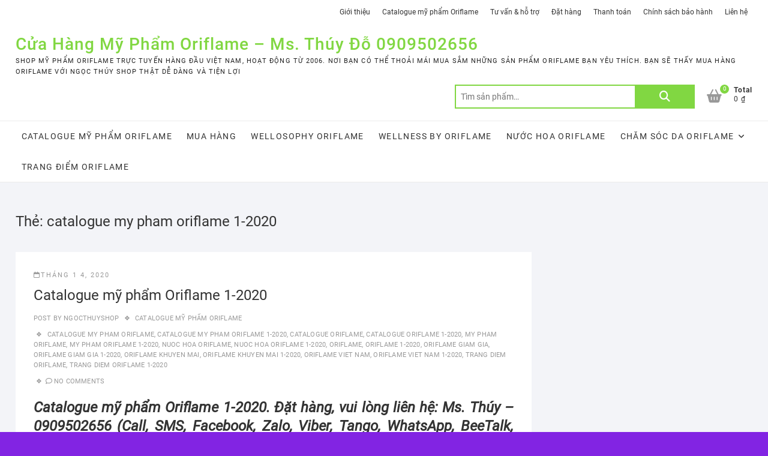

--- FILE ---
content_type: text/html; charset=UTF-8
request_url: https://ngocthuyshop.com/tag/catalogue-my-pham-oriflame-1-2020/
body_size: 12131
content:
<!DOCTYPE html>
<html lang="vi">
<head>
<meta charset="UTF-8" />
<link rel="profile" href="https://gmpg.org/xfn/11" />
<meta name='robots' content='index, follow, max-image-preview:large, max-snippet:-1, max-video-preview:-1' />

	<!-- This site is optimized with the Yoast SEO plugin v26.8 - https://yoast.com/product/yoast-seo-wordpress/ -->
	<title>catalogue my pham oriflame 1-2020</title>
	<meta name="description" content="catalogue my pham oriflame 1-2020" />
	<link rel="canonical" href="https://ngocthuyshop.com/tag/catalogue-my-pham-oriflame-1-2020/" />
	<meta property="og:locale" content="vi_VN" />
	<meta property="og:type" content="article" />
	<meta property="og:title" content="catalogue my pham oriflame 1-2020" />
	<meta property="og:description" content="catalogue my pham oriflame 1-2020" />
	<meta property="og:url" content="https://ngocthuyshop.com/tag/catalogue-my-pham-oriflame-1-2020/" />
	<meta property="og:site_name" content="Cửa Hàng Mỹ Phẩm Oriflame - Ms. Thúy Đỗ 0909502656" />
	<meta name="twitter:card" content="summary_large_image" />
	<meta name="twitter:site" content="@ngocthuygroup" />
	<script type="application/ld+json" class="yoast-schema-graph">{"@context":"https://schema.org","@graph":[{"@type":"CollectionPage","@id":"https://ngocthuyshop.com/tag/catalogue-my-pham-oriflame-1-2020/","url":"https://ngocthuyshop.com/tag/catalogue-my-pham-oriflame-1-2020/","name":"catalogue my pham oriflame 1-2020","isPartOf":{"@id":"https://ngocthuyshop.com/#website"},"description":"catalogue my pham oriflame 1-2020","breadcrumb":{"@id":"https://ngocthuyshop.com/tag/catalogue-my-pham-oriflame-1-2020/#breadcrumb"},"inLanguage":"vi"},{"@type":"BreadcrumbList","@id":"https://ngocthuyshop.com/tag/catalogue-my-pham-oriflame-1-2020/#breadcrumb","itemListElement":[{"@type":"ListItem","position":1,"name":"Home","item":"https://ngocthuyshop.com/"},{"@type":"ListItem","position":2,"name":"catalogue my pham oriflame 1-2020"}]},{"@type":"WebSite","@id":"https://ngocthuyshop.com/#website","url":"https://ngocthuyshop.com/","name":"Cửa Hàng Mỹ Phẩm Oriflame - Ms. Thúy Đỗ 0909502656","description":"Shop mỹ phẩm Oriflame trực tuyến hàng đầu Việt Nam, hoạt động từ 2006. Nơi bạn có thể thoải mái mua sắm những sản phẩm Oriflame bạn yêu thích. Bạn sẽ thấy mua hàng Oriflame với Ngọc Thúy Shop thật dễ dàng và tiện lợi","publisher":{"@id":"https://ngocthuyshop.com/#organization"},"alternateName":"Mỹ phẩm Oriflame - Ngọc Thúy Shop","potentialAction":[{"@type":"SearchAction","target":{"@type":"EntryPoint","urlTemplate":"https://ngocthuyshop.com/?s={search_term_string}"},"query-input":{"@type":"PropertyValueSpecification","valueRequired":true,"valueName":"search_term_string"}}],"inLanguage":"vi"},{"@type":"Organization","@id":"https://ngocthuyshop.com/#organization","name":"Ngọc Thúy Shop","alternateName":"Cửa hàng Mỹ phẩm Ngọc Thúy","url":"https://ngocthuyshop.com/","logo":{"@type":"ImageObject","inLanguage":"vi","@id":"https://ngocthuyshop.com/#/schema/logo/image/","url":"https://ngocthuyshop.com/wp-content/uploads/2022/09/thuy_do_ngocthuyshop_com.gif","contentUrl":"https://ngocthuyshop.com/wp-content/uploads/2022/09/thuy_do_ngocthuyshop_com.gif","width":122,"height":122,"caption":"Ngọc Thúy Shop"},"image":{"@id":"https://ngocthuyshop.com/#/schema/logo/image/"},"sameAs":["https://www.facebook.com/vieclamoriflame/","https://x.com/ngocthuygroup","https://www.facebook.com/baonguyenshop79","https://www.facebook.com/DoThiThuNguyen1980/"]}]}</script>
	<!-- / Yoast SEO plugin. -->


<link rel="alternate" type="application/rss+xml" title="Dòng thông tin Cửa Hàng Mỹ Phẩm Oriflame - Ms. Thúy Đỗ 0909502656 &raquo;" href="https://ngocthuyshop.com/feed/" />
<link rel="alternate" type="application/rss+xml" title="Cửa Hàng Mỹ Phẩm Oriflame - Ms. Thúy Đỗ 0909502656 &raquo; Dòng bình luận" href="https://ngocthuyshop.com/comments/feed/" />
<link rel="alternate" type="application/rss+xml" title="Dòng thông tin cho Thẻ Cửa Hàng Mỹ Phẩm Oriflame - Ms. Thúy Đỗ 0909502656 &raquo; catalogue my pham oriflame 1-2020" href="https://ngocthuyshop.com/tag/catalogue-my-pham-oriflame-1-2020/feed/" />
<style id='wp-img-auto-sizes-contain-inline-css' type='text/css'>
img:is([sizes=auto i],[sizes^="auto," i]){contain-intrinsic-size:3000px 1500px}
/*# sourceURL=wp-img-auto-sizes-contain-inline-css */
</style>

<style id='wp-emoji-styles-inline-css' type='text/css'>

	img.wp-smiley, img.emoji {
		display: inline !important;
		border: none !important;
		box-shadow: none !important;
		height: 1em !important;
		width: 1em !important;
		margin: 0 0.07em !important;
		vertical-align: -0.1em !important;
		background: none !important;
		padding: 0 !important;
	}
/*# sourceURL=wp-emoji-styles-inline-css */
</style>
<link rel='stylesheet' id='wp-block-library-css' href='https://ngocthuyshop.com/wp-includes/css/dist/block-library/style.min.css?ver=c2abf5ed7d89385a74a96311f400a111' type='text/css' media='all' />
<style id='global-styles-inline-css' type='text/css'>
:root{--wp--preset--aspect-ratio--square: 1;--wp--preset--aspect-ratio--4-3: 4/3;--wp--preset--aspect-ratio--3-4: 3/4;--wp--preset--aspect-ratio--3-2: 3/2;--wp--preset--aspect-ratio--2-3: 2/3;--wp--preset--aspect-ratio--16-9: 16/9;--wp--preset--aspect-ratio--9-16: 9/16;--wp--preset--color--black: #000000;--wp--preset--color--cyan-bluish-gray: #abb8c3;--wp--preset--color--white: #ffffff;--wp--preset--color--pale-pink: #f78da7;--wp--preset--color--vivid-red: #cf2e2e;--wp--preset--color--luminous-vivid-orange: #ff6900;--wp--preset--color--luminous-vivid-amber: #fcb900;--wp--preset--color--light-green-cyan: #7bdcb5;--wp--preset--color--vivid-green-cyan: #00d084;--wp--preset--color--pale-cyan-blue: #8ed1fc;--wp--preset--color--vivid-cyan-blue: #0693e3;--wp--preset--color--vivid-purple: #9b51e0;--wp--preset--gradient--vivid-cyan-blue-to-vivid-purple: linear-gradient(135deg,rgb(6,147,227) 0%,rgb(155,81,224) 100%);--wp--preset--gradient--light-green-cyan-to-vivid-green-cyan: linear-gradient(135deg,rgb(122,220,180) 0%,rgb(0,208,130) 100%);--wp--preset--gradient--luminous-vivid-amber-to-luminous-vivid-orange: linear-gradient(135deg,rgb(252,185,0) 0%,rgb(255,105,0) 100%);--wp--preset--gradient--luminous-vivid-orange-to-vivid-red: linear-gradient(135deg,rgb(255,105,0) 0%,rgb(207,46,46) 100%);--wp--preset--gradient--very-light-gray-to-cyan-bluish-gray: linear-gradient(135deg,rgb(238,238,238) 0%,rgb(169,184,195) 100%);--wp--preset--gradient--cool-to-warm-spectrum: linear-gradient(135deg,rgb(74,234,220) 0%,rgb(151,120,209) 20%,rgb(207,42,186) 40%,rgb(238,44,130) 60%,rgb(251,105,98) 80%,rgb(254,248,76) 100%);--wp--preset--gradient--blush-light-purple: linear-gradient(135deg,rgb(255,206,236) 0%,rgb(152,150,240) 100%);--wp--preset--gradient--blush-bordeaux: linear-gradient(135deg,rgb(254,205,165) 0%,rgb(254,45,45) 50%,rgb(107,0,62) 100%);--wp--preset--gradient--luminous-dusk: linear-gradient(135deg,rgb(255,203,112) 0%,rgb(199,81,192) 50%,rgb(65,88,208) 100%);--wp--preset--gradient--pale-ocean: linear-gradient(135deg,rgb(255,245,203) 0%,rgb(182,227,212) 50%,rgb(51,167,181) 100%);--wp--preset--gradient--electric-grass: linear-gradient(135deg,rgb(202,248,128) 0%,rgb(113,206,126) 100%);--wp--preset--gradient--midnight: linear-gradient(135deg,rgb(2,3,129) 0%,rgb(40,116,252) 100%);--wp--preset--font-size--small: 13px;--wp--preset--font-size--medium: 20px;--wp--preset--font-size--large: 36px;--wp--preset--font-size--x-large: 42px;--wp--preset--spacing--20: 0.44rem;--wp--preset--spacing--30: 0.67rem;--wp--preset--spacing--40: 1rem;--wp--preset--spacing--50: 1.5rem;--wp--preset--spacing--60: 2.25rem;--wp--preset--spacing--70: 3.38rem;--wp--preset--spacing--80: 5.06rem;--wp--preset--shadow--natural: 6px 6px 9px rgba(0, 0, 0, 0.2);--wp--preset--shadow--deep: 12px 12px 50px rgba(0, 0, 0, 0.4);--wp--preset--shadow--sharp: 6px 6px 0px rgba(0, 0, 0, 0.2);--wp--preset--shadow--outlined: 6px 6px 0px -3px rgb(255, 255, 255), 6px 6px rgb(0, 0, 0);--wp--preset--shadow--crisp: 6px 6px 0px rgb(0, 0, 0);}:where(.is-layout-flex){gap: 0.5em;}:where(.is-layout-grid){gap: 0.5em;}body .is-layout-flex{display: flex;}.is-layout-flex{flex-wrap: wrap;align-items: center;}.is-layout-flex > :is(*, div){margin: 0;}body .is-layout-grid{display: grid;}.is-layout-grid > :is(*, div){margin: 0;}:where(.wp-block-columns.is-layout-flex){gap: 2em;}:where(.wp-block-columns.is-layout-grid){gap: 2em;}:where(.wp-block-post-template.is-layout-flex){gap: 1.25em;}:where(.wp-block-post-template.is-layout-grid){gap: 1.25em;}.has-black-color{color: var(--wp--preset--color--black) !important;}.has-cyan-bluish-gray-color{color: var(--wp--preset--color--cyan-bluish-gray) !important;}.has-white-color{color: var(--wp--preset--color--white) !important;}.has-pale-pink-color{color: var(--wp--preset--color--pale-pink) !important;}.has-vivid-red-color{color: var(--wp--preset--color--vivid-red) !important;}.has-luminous-vivid-orange-color{color: var(--wp--preset--color--luminous-vivid-orange) !important;}.has-luminous-vivid-amber-color{color: var(--wp--preset--color--luminous-vivid-amber) !important;}.has-light-green-cyan-color{color: var(--wp--preset--color--light-green-cyan) !important;}.has-vivid-green-cyan-color{color: var(--wp--preset--color--vivid-green-cyan) !important;}.has-pale-cyan-blue-color{color: var(--wp--preset--color--pale-cyan-blue) !important;}.has-vivid-cyan-blue-color{color: var(--wp--preset--color--vivid-cyan-blue) !important;}.has-vivid-purple-color{color: var(--wp--preset--color--vivid-purple) !important;}.has-black-background-color{background-color: var(--wp--preset--color--black) !important;}.has-cyan-bluish-gray-background-color{background-color: var(--wp--preset--color--cyan-bluish-gray) !important;}.has-white-background-color{background-color: var(--wp--preset--color--white) !important;}.has-pale-pink-background-color{background-color: var(--wp--preset--color--pale-pink) !important;}.has-vivid-red-background-color{background-color: var(--wp--preset--color--vivid-red) !important;}.has-luminous-vivid-orange-background-color{background-color: var(--wp--preset--color--luminous-vivid-orange) !important;}.has-luminous-vivid-amber-background-color{background-color: var(--wp--preset--color--luminous-vivid-amber) !important;}.has-light-green-cyan-background-color{background-color: var(--wp--preset--color--light-green-cyan) !important;}.has-vivid-green-cyan-background-color{background-color: var(--wp--preset--color--vivid-green-cyan) !important;}.has-pale-cyan-blue-background-color{background-color: var(--wp--preset--color--pale-cyan-blue) !important;}.has-vivid-cyan-blue-background-color{background-color: var(--wp--preset--color--vivid-cyan-blue) !important;}.has-vivid-purple-background-color{background-color: var(--wp--preset--color--vivid-purple) !important;}.has-black-border-color{border-color: var(--wp--preset--color--black) !important;}.has-cyan-bluish-gray-border-color{border-color: var(--wp--preset--color--cyan-bluish-gray) !important;}.has-white-border-color{border-color: var(--wp--preset--color--white) !important;}.has-pale-pink-border-color{border-color: var(--wp--preset--color--pale-pink) !important;}.has-vivid-red-border-color{border-color: var(--wp--preset--color--vivid-red) !important;}.has-luminous-vivid-orange-border-color{border-color: var(--wp--preset--color--luminous-vivid-orange) !important;}.has-luminous-vivid-amber-border-color{border-color: var(--wp--preset--color--luminous-vivid-amber) !important;}.has-light-green-cyan-border-color{border-color: var(--wp--preset--color--light-green-cyan) !important;}.has-vivid-green-cyan-border-color{border-color: var(--wp--preset--color--vivid-green-cyan) !important;}.has-pale-cyan-blue-border-color{border-color: var(--wp--preset--color--pale-cyan-blue) !important;}.has-vivid-cyan-blue-border-color{border-color: var(--wp--preset--color--vivid-cyan-blue) !important;}.has-vivid-purple-border-color{border-color: var(--wp--preset--color--vivid-purple) !important;}.has-vivid-cyan-blue-to-vivid-purple-gradient-background{background: var(--wp--preset--gradient--vivid-cyan-blue-to-vivid-purple) !important;}.has-light-green-cyan-to-vivid-green-cyan-gradient-background{background: var(--wp--preset--gradient--light-green-cyan-to-vivid-green-cyan) !important;}.has-luminous-vivid-amber-to-luminous-vivid-orange-gradient-background{background: var(--wp--preset--gradient--luminous-vivid-amber-to-luminous-vivid-orange) !important;}.has-luminous-vivid-orange-to-vivid-red-gradient-background{background: var(--wp--preset--gradient--luminous-vivid-orange-to-vivid-red) !important;}.has-very-light-gray-to-cyan-bluish-gray-gradient-background{background: var(--wp--preset--gradient--very-light-gray-to-cyan-bluish-gray) !important;}.has-cool-to-warm-spectrum-gradient-background{background: var(--wp--preset--gradient--cool-to-warm-spectrum) !important;}.has-blush-light-purple-gradient-background{background: var(--wp--preset--gradient--blush-light-purple) !important;}.has-blush-bordeaux-gradient-background{background: var(--wp--preset--gradient--blush-bordeaux) !important;}.has-luminous-dusk-gradient-background{background: var(--wp--preset--gradient--luminous-dusk) !important;}.has-pale-ocean-gradient-background{background: var(--wp--preset--gradient--pale-ocean) !important;}.has-electric-grass-gradient-background{background: var(--wp--preset--gradient--electric-grass) !important;}.has-midnight-gradient-background{background: var(--wp--preset--gradient--midnight) !important;}.has-small-font-size{font-size: var(--wp--preset--font-size--small) !important;}.has-medium-font-size{font-size: var(--wp--preset--font-size--medium) !important;}.has-large-font-size{font-size: var(--wp--preset--font-size--large) !important;}.has-x-large-font-size{font-size: var(--wp--preset--font-size--x-large) !important;}
/*# sourceURL=global-styles-inline-css */
</style>

<style id='classic-theme-styles-inline-css' type='text/css'>
/*! This file is auto-generated */
.wp-block-button__link{color:#fff;background-color:#32373c;border-radius:9999px;box-shadow:none;text-decoration:none;padding:calc(.667em + 2px) calc(1.333em + 2px);font-size:1.125em}.wp-block-file__button{background:#32373c;color:#fff;text-decoration:none}
/*# sourceURL=/wp-includes/css/classic-themes.min.css */
</style>
<link rel='stylesheet' id='woocommerce-layout-css' href='https://ngocthuyshop.com/wp-content/plugins/woocommerce/assets/css/woocommerce-layout.css?ver=10.4.3' type='text/css' media='all' />
<style id='woocommerce-layout-inline-css' type='text/css'>

	.infinite-scroll .woocommerce-pagination {
		display: none;
	}
/*# sourceURL=woocommerce-layout-inline-css */
</style>
<link rel='stylesheet' id='woocommerce-smallscreen-css' href='https://ngocthuyshop.com/wp-content/plugins/woocommerce/assets/css/woocommerce-smallscreen.css?ver=10.4.3' type='text/css' media='only screen and (max-width: 768px)' />
<link rel='stylesheet' id='woocommerce-general-css' href='https://ngocthuyshop.com/wp-content/plugins/woocommerce/assets/css/woocommerce.css?ver=10.4.3' type='text/css' media='all' />
<style id='woocommerce-inline-inline-css' type='text/css'>
.woocommerce form .form-row .required { visibility: visible; }
/*# sourceURL=woocommerce-inline-inline-css */
</style>
<link rel='stylesheet' id='shoppingcart-style-css' href='https://ngocthuyshop.com/wp-content/themes/shoppingcart/style.css?ver=c2abf5ed7d89385a74a96311f400a111' type='text/css' media='all' />
<style id='shoppingcart-style-inline-css' type='text/css'>
/* Nav, links and hover */

		a,
		#site-title a,
		ul li a:hover,
		ol li a:hover,
		.main-navigation a:hover, /* Navigation */
		.main-navigation ul li.current-menu-item a,
		.main-navigation ul li.current_page_ancestor a,
		.main-navigation ul li.current-menu-ancestor a,
		.main-navigation ul li.current_page_item a,
		.main-navigation ul li:hover > a,
		.main-navigation li.current-menu-ancestor.menu-item-has-children > a:after,
		.main-navigation li.current-menu-item.menu-item-has-children > a:after,
		.main-navigation ul li:hover > a:after,
		.main-navigation li.menu-item-has-children > a:hover:after,
		.main-navigation li.page_item_has_children > a:hover:after,
		.main-navigation ul li ul li a:hover,
		.main-navigation ul li ul li:hover > a,
		.main-navigation ul li.current-menu-item ul li a:hover,
		.side-menu-wrap .side-nav-wrap a:hover, /* Side Menu */
		.top-bar .top-bar-menu a:hover,
		.entry-title a:hover, /* Post */--
		.entry-title a:focus,
		.entry-title a:active,
		.entry-meta a:hover,
		.image-navigation .nav-links a,
		.widget ul li a:hover, /* Widgets */
		.widget-title a:hover,
		.widget_contact ul li a:hover,
		.site-info .copyright a:hover, /* Footer */
		#colophon .widget ul li a:hover,
		.gutenberg .entry-meta .author a {
			color: #81d742;
		}

		.main-navigation ul li ul,
		#search-box input[type="search"] {
			border-color: #81d742;
		}

		#search-box .woocommerce-product-search button[type="submit"] {
			background-color: #81d742;
		}

		/* Webkit */
		::selection {
			background: #81d742;
			color: #fff;
		}

		/* Gecko/Mozilla */
		::-moz-selection {
			background: #81d742;
			color: #fff;
		}

		/* Accessibility
		================================================== */
		.screen-reader-text:hover,
		.screen-reader-text:active,
		.screen-reader-text:focus {
			background-color: #f1f1f1;
			color: #81d742;
		}

		/* Default Buttons
		================================================== */
		input[type="reset"],/* Forms  */
		input[type="button"],
		input[type="submit"],
		.btn-default,
		.main-slider .flex-control-nav a.flex-active,
		.main-slider .flex-control-nav a:hover,
		.go-to-top .icon-bg,
		.search-submit,
		.vivid-red,
		.view-more-btn {
			background-color: #81d742;
		}

		/* #bbpress
		================================================== */
		#bbpress-forums .bbp-topics a:hover {
			color: #81d742;
		}

		.bbp-submit-wrapper button.submit {
			background-color: #81d742;
			border: 1px solid #81d742;
		}

		/* Woocommerce
		================================================== */
		.woocommerce #respond input#submit,
		.woocommerce a.button, 
		.woocommerce button.button, 
		.woocommerce input.button,
		.woocommerce #respond input#submit.alt,
		.woocommerce a.button.alt, 
		.woocommerce button.button.alt, 
		.woocommerce input.button.alt,
		.woocommerce span.onsale,
		.woocommerce-demo-store p.demo_store,
		.wl-counter,
		.header-right .cart-value,
		.archive.woocommerce span.onsale:before,
		.woocommerce ul.products li.product .button:hover,
		.woocommerce .woocommerce-product-search button[type="submit"],
		.woocommerce button.button.alt.disabled, 
		.woocommerce button.button.alt.disabled:hover {
			background-color: #81d742;
		}

		.woocommerce .woocommerce-message:before,
		.woocommerce ul.products li.product .price ins,
		.product_list_widget ins,
		.price_slider_amount .price_label,
		.woocommerce div.product .out-of-stock {
			color: #81d742;
		}

		.woocommerce ul.products li.product .button:hover,
		.woocommerce div.product .woocommerce-tabs ul.tabs li.active {
			border-color: #81d742;
		}

		/* Catalog Menu
		================================================== */
		.catalog-slider-promotion-wrap .catalog-menu .title-highlight > a:after,
		.catalog-menu > ul > li:after {
			background-color: #81d742;
		}

		.catalog-menu a:hover {
			color: #81d742;
		}

		/* ShoppingCart Widgets
		================================================== */

		.shoppingcart-grid-product .product-item-action .button:hover,
		.shoppingcart-grid-product .product-item-action .product_add_to_wishlist:hover,
		.product-item-action .yith-wcwl-add-button a.add_to_wishlist:hover,
		.sc-grid-product-img .onsale:before {
			background-color: #81d742;
		}

		.woocommerce-Price-amount.amount {
			color: #81d742;
		}
/*# sourceURL=shoppingcart-style-inline-css */
</style>
<link rel='stylesheet' id='font-icons-css' href='https://ngocthuyshop.com/wp-content/themes/shoppingcart/assets/font-icons/css/all.min.css?ver=c2abf5ed7d89385a74a96311f400a111' type='text/css' media='all' />
<link rel='stylesheet' id='shoppingcart-responsive-css' href='https://ngocthuyshop.com/wp-content/themes/shoppingcart/css/responsive.css?ver=c2abf5ed7d89385a74a96311f400a111' type='text/css' media='all' />
<link rel='stylesheet' id='shoppingcart-google-fonts-css' href='https://ngocthuyshop.com/wp-content/fonts/5d652b8c94c4d4bf65e0616dc20ef53f.css?ver=c2abf5ed7d89385a74a96311f400a111' type='text/css' media='all' />
<script type="text/javascript" src="https://ngocthuyshop.com/wp-includes/js/jquery/jquery.min.js?ver=3.7.1" id="jquery-core-js"></script>
<script type="text/javascript" src="https://ngocthuyshop.com/wp-includes/js/jquery/jquery-migrate.min.js?ver=3.4.1" id="jquery-migrate-js"></script>
<script type="text/javascript" src="https://ngocthuyshop.com/wp-content/plugins/woocommerce/assets/js/jquery-blockui/jquery.blockUI.min.js?ver=2.7.0-wc.10.4.3" id="wc-jquery-blockui-js" defer="defer" data-wp-strategy="defer"></script>
<script type="text/javascript" id="wc-add-to-cart-js-extra">
/* <![CDATA[ */
var wc_add_to_cart_params = {"ajax_url":"/wp-admin/admin-ajax.php","wc_ajax_url":"/?wc-ajax=%%endpoint%%","i18n_view_cart":"Xem gi\u1ecf h\u00e0ng","cart_url":"https://ngocthuyshop.com/cart/","is_cart":"","cart_redirect_after_add":"no"};
//# sourceURL=wc-add-to-cart-js-extra
/* ]]> */
</script>
<script type="text/javascript" src="https://ngocthuyshop.com/wp-content/plugins/woocommerce/assets/js/frontend/add-to-cart.min.js?ver=10.4.3" id="wc-add-to-cart-js" defer="defer" data-wp-strategy="defer"></script>
<script type="text/javascript" src="https://ngocthuyshop.com/wp-content/plugins/woocommerce/assets/js/js-cookie/js.cookie.min.js?ver=2.1.4-wc.10.4.3" id="wc-js-cookie-js" defer="defer" data-wp-strategy="defer"></script>
<script type="text/javascript" id="woocommerce-js-extra">
/* <![CDATA[ */
var woocommerce_params = {"ajax_url":"/wp-admin/admin-ajax.php","wc_ajax_url":"/?wc-ajax=%%endpoint%%","i18n_password_show":"Hi\u1ec3n th\u1ecb m\u1eadt kh\u1ea9u","i18n_password_hide":"\u1ea8n m\u1eadt kh\u1ea9u"};
//# sourceURL=woocommerce-js-extra
/* ]]> */
</script>
<script type="text/javascript" src="https://ngocthuyshop.com/wp-content/plugins/woocommerce/assets/js/frontend/woocommerce.min.js?ver=10.4.3" id="woocommerce-js" defer="defer" data-wp-strategy="defer"></script>
<link rel="https://api.w.org/" href="https://ngocthuyshop.com/wp-json/" /><link rel="alternate" title="JSON" type="application/json" href="https://ngocthuyshop.com/wp-json/wp/v2/tags/718" /><!-- Google site verification - Google for WooCommerce -->
<meta name="google-site-verification" content="auOfuxHBNjeQsSQHJnTcqKC-UI7CpQ6GCMbU0FmmbN0" />
	<meta name="viewport" content="width=device-width" />
		<noscript><style>.woocommerce-product-gallery{ opacity: 1 !important; }</style></noscript>
	<style type="text/css" id="custom-background-css">
body.custom-background { background-color: #8224e3; }
</style>
	<link rel="icon" href="https://ngocthuyshop.com/wp-content/uploads/2025/02/cropped-Swede-NTS_New-32x32.png" sizes="32x32" />
<link rel="icon" href="https://ngocthuyshop.com/wp-content/uploads/2025/02/cropped-Swede-NTS_New-192x192.png" sizes="192x192" />
<link rel="apple-touch-icon" href="https://ngocthuyshop.com/wp-content/uploads/2025/02/cropped-Swede-NTS_New-180x180.png" />
<meta name="msapplication-TileImage" content="https://ngocthuyshop.com/wp-content/uploads/2025/02/cropped-Swede-NTS_New-270x270.png" />
<link rel='stylesheet' id='wc-blocks-style-css' href='https://ngocthuyshop.com/wp-content/plugins/woocommerce/assets/client/blocks/wc-blocks.css?ver=wc-10.4.3' type='text/css' media='all' />
</head>
<body data-rsssl=1 class="archive tag tag-catalogue-my-pham-oriflame-1-2020 tag-718 custom-background wp-embed-responsive wp-theme-shoppingcart theme-shoppingcart woocommerce-no-js ">
	<div id="page" class="site">
	<a class="skip-link screen-reader-text" href="#site-content-contain">Skip to content</a>
<!-- Masthead ============================================= -->
<header id="masthead" class="site-header" role="banner">
	<div class="header-wrap">
					<!-- Top Header============================================= -->
		<div class="top-header">
								<div class="top-bar">
						<div class="wrap">
														<div class="right-top-bar">

								
									<nav class="top-bar-menu" role="navigation" aria-label="Top Bar Menu">
										<button class="top-menu-toggle" type="button">
											<span class="screen-reader-text">Topbar Menu</span>
											<i class="fa-solid fa-bars"></i>
									  	</button>
										<ul class="top-menu"><li id="menu-item-11526" class="menu-item menu-item-type-post_type menu-item-object-page menu-item-11526"><a href="https://ngocthuyshop.com/about-us/">Giới thiệu</a></li>
<li id="menu-item-11519" class="menu-item menu-item-type-post_type menu-item-object-page menu-item-11519"><a href="https://ngocthuyshop.com/catalogue-my-pham-oriflame/">Catalogue mỹ phẩm Oriflame</a></li>
<li id="menu-item-11521" class="menu-item menu-item-type-post_type menu-item-object-page menu-item-11521"><a href="https://ngocthuyshop.com/tu-van-ho-tro-ngoc-thuy-shop-my-pham-oriflame/">Tư vấn &#038; hỗ trợ</a></li>
<li id="menu-item-11520" class="menu-item menu-item-type-post_type menu-item-object-page menu-item-11520"><a href="https://ngocthuyshop.com/dat-hang-tai-ngoc-thuy-shop-my-pham-oriflame/">Đặt hàng</a></li>
<li id="menu-item-11523" class="menu-item menu-item-type-post_type menu-item-object-page menu-item-11523"><a href="https://ngocthuyshop.com/thanh-toan-ngoc-thuy-shop-my-pham-oriflame/">Thanh toán</a></li>
<li id="menu-item-11522" class="menu-item menu-item-type-post_type menu-item-object-page menu-item-11522"><a href="https://ngocthuyshop.com/chinh-sach-bao-hanh-ngoc-thuy-shop-my-pham-oriflame/">Chính sách bảo hành</a></li>
<li id="menu-item-11518" class="menu-item menu-item-type-post_type menu-item-object-page menu-item-11518"><a href="https://ngocthuyshop.com/contact-us/">Liên hệ</a></li>
</ul>									</nav> <!-- end .top-bar-menu -->
								
							</div> <!-- end .right-top-bar -->
						</div> <!-- end .wrap -->
					</div> <!-- end .top-bar -->
				
			<div id="site-branding">
				<div class="wrap">

					<div id="site-detail"> <h2 id="site-title"> 					<a href="https://ngocthuyshop.com/" title="Cửa Hàng Mỹ Phẩm Oriflame &#8211; Ms. Thúy Đỗ 0909502656" rel="home"> Cửa Hàng Mỹ Phẩm Oriflame &#8211; Ms. Thúy Đỗ 0909502656 </a>
					 </h2> <!-- end .site-title --> 						<div id="site-description"> Shop mỹ phẩm Oriflame trực tuyến hàng đầu Việt Nam, hoạt động từ 2006. Nơi bạn có thể thoải mái mua sắm những sản phẩm Oriflame bạn yêu thích. Bạn sẽ thấy mua hàng Oriflame với Ngọc Thúy Shop thật dễ dàng và tiện lợi </div> <!-- end #site-description -->
				</div>
					<div class="header-right">
						
							<div id="search-box" class="clearfix">
								<div class="widget woocommerce widget_product_search"><form role="search" method="get" class="woocommerce-product-search" action="https://ngocthuyshop.com/">
	<label class="screen-reader-text" for="woocommerce-product-search-field-0">Tìm kiếm:</label>
	<input type="search" id="woocommerce-product-search-field-0" class="search-field" placeholder="Tìm sản phẩm&hellip;" value="" name="s" />
	<button type="submit" value="Tìm kiếm" class="">Tìm kiếm</button>
	<input type="hidden" name="post_type" value="product" />
</form>
</div>							</div>  <!-- end #search-box -->
								<div class="cart-box">
			<div class="sx-cart-views">
				<a href="https://ngocthuyshop.com/cart/" class="wcmenucart-contents">
					<i class="fa-solid fa-basket-shopping"></i>
					<span class="cart-value">0</span>
				</a>
				<div class="my-cart-wrap">
					<div class="my-cart">Total</div>
					<div class="cart-total">0&nbsp;&#8363;</div>
				</div>
			</div>
			
			<div class="widget woocommerce widget_shopping_cart"><h2 class="widgettitle">Giỏ hàng</h2><div class="widget_shopping_cart_content"></div></div>		</div> <!-- end .cart-box -->
						</div> <!-- end .header-right -->
				</div><!-- end .wrap -->	
			</div><!-- end #site-branding -->
					

			<!-- Main Header============================================= -->
			<div id="sticky-header" class="clearfix">
				<div class="wrap">
					<div class="main-header clearfix">

						<!-- Main Nav ============================================= -->
													<div id="site-branding">

																<div id="site-detail">
									<div id="site-title">
										<a href="https://ngocthuyshop.com/" title="Cửa Hàng Mỹ Phẩm Oriflame &#8211; Ms. Thúy Đỗ 0909502656" rel="home"> Cửa Hàng Mỹ Phẩm Oriflame &#8211; Ms. Thúy Đỗ 0909502656 </a>
									</div><!-- end .site-title --> 
																			<div id="site-description"> Shop mỹ phẩm Oriflame trực tuyến hàng đầu Việt Nam, hoạt động từ 2006. Nơi bạn có thể thoải mái mua sắm những sản phẩm Oriflame bạn yêu thích. Bạn sẽ thấy mua hàng Oriflame với Ngọc Thúy Shop thật dễ dàng và tiện lợi </div> <!-- end #site-description -->
																	</div>
														</div><!-- end #site-branding -->

							
							<nav id="site-navigation" class="main-navigation clearfix" role="navigation" aria-label="Main Menu">
														
								<button class="menu-toggle" aria-controls="primary-menu" aria-expanded="false">
									<span class="line-bar"></span>
								</button><!-- end .menu-toggle -->
								<ul id="primary-menu" class="menu nav-menu"><li id="menu-item-11599" class="menu-item menu-item-type-post_type menu-item-object-page menu-item-11599"><a href="https://ngocthuyshop.com/catalogue-my-pham-oriflame/">Catalogue mỹ phẩm Oriflame</a></li>
<li id="menu-item-11275" class="menu-item menu-item-type-post_type menu-item-object-page menu-item-home menu-item-11275"><a href="https://ngocthuyshop.com/">Mua hàng</a></li>
<li id="menu-item-11628" class="menu-item menu-item-type-taxonomy menu-item-object-product_cat menu-item-11628"><a href="https://ngocthuyshop.com/product-category/wellosophy-oriflame/">Wellosophy Oriflame</a></li>
<li id="menu-item-11459" class="menu-item menu-item-type-taxonomy menu-item-object-product_cat menu-item-11459"><a href="https://ngocthuyshop.com/product-category/wellness-by-oriflame/">Wellness by Oriflame</a></li>
<li id="menu-item-11458" class="menu-item menu-item-type-taxonomy menu-item-object-product_cat menu-item-11458"><a href="https://ngocthuyshop.com/product-category/nuoc-hoa-oriflame/">Nước hoa Oriflame</a></li>
<li id="menu-item-11505" class="menu-item menu-item-type-taxonomy menu-item-object-product_cat menu-item-has-children menu-item-11505"><a href="https://ngocthuyshop.com/product-category/cham-soc-da-oriflame/">Chăm sóc da Oriflame</a>
<ul class="sub-menu">
	<li id="menu-item-11503" class="menu-item menu-item-type-taxonomy menu-item-object-product_cat menu-item-11503"><a href="https://ngocthuyshop.com/product-category/cham-soc-da-oriflame/tri-mun-oriflame/">Trị mụn Oriflame</a></li>
</ul>
</li>
<li id="menu-item-11515" class="menu-item menu-item-type-taxonomy menu-item-object-product_cat menu-item-11515"><a href="https://ngocthuyshop.com/product-category/trang-diem-oriflame/">Trang điểm Oriflame</a></li>
</ul>							</nav> <!-- end #site-navigation -->

													<div class="header-right">
										<div class="cart-box">
			<div class="sx-cart-views">
				<a href="https://ngocthuyshop.com/cart/" class="wcmenucart-contents">
					<i class="fa-solid fa-basket-shopping"></i>
					<span class="cart-value">0</span>
				</a>
				<div class="my-cart-wrap">
					<div class="my-cart">Total</div>
					<div class="cart-total">0&nbsp;&#8363;</div>
				</div>
			</div>
			
			<div class="widget woocommerce widget_shopping_cart"><h2 class="widgettitle">Giỏ hàng</h2><div class="widget_shopping_cart_content"></div></div>		</div> <!-- end .cart-box -->
								</div> <!-- end .header-right -->

					</div> <!-- end .main-header -->
				</div> <!-- end .wrap -->
					</div> <!-- end #sticky-header -->
					
				</div>
				<!-- end .top-header -->

	</div> <!-- end .header-wrap -->

	

	<!-- Main Slider ============================================= -->
	</header> <!-- end #masthead -->

<!-- Main Page Start ============================================= -->
<div id="site-content-contain"class="site-content-contain">
	<div id="content" class="site-content">
	<div class="wrap">
	<div id="primary" class="content-area">
		<main id="main" class="site-main" role="main">
							<header class="page-header">
					<h1 class="page-title">Thẻ: <span>catalogue my pham oriflame 1-2020</span></h1>				</header><!-- .page-header -->
				<article id="post-7927" class="post-7927 post type-post status-publish format-standard hentry category-catalogue-my-pham-oriflame-posts tag-catalogue-my-pham-oriflame tag-catalogue-my-pham-oriflame-1-2020 tag-catalogue-oriflame tag-catalogue-oriflame-1-2020 tag-my-pham-oriflame tag-my-pham-oriflame-1-2020 tag-nuoc-hoa-oriflame tag-nuoc-hoa-oriflame-1-2020 tag-oriflame tag-oriflame-1-2020 tag-oriflame-giam-gia tag-oriflame-giam-gia-1-2020 tag-oriflame-khuyen-mai tag-oriflame-khuyen-mai-1-2020 tag-oriflame-viet-nam tag-oriflame-viet-nam-1-2020 tag-trang-diem-oriflame tag-trang-diem-oriflame-1-2020">
					<div class="post-all-content">
				<header class="entry-header">
					 
						<div class="entry-meta">
							<span class="posted-on"><a href="https://ngocthuyshop.com/2020/01/04/catalogue-my-pham-oriflame-1-2020/" title="23:09"><i class="fa-regular fa-calendar"></i>Tháng 1 4, 2020</a></span>						</div>
											<h2 class="entry-title"> <a href="https://ngocthuyshop.com/2020/01/04/catalogue-my-pham-oriflame-1-2020/" title="Catalogue mỹ phẩm Oriflame 1-2020"> Catalogue mỹ phẩm Oriflame 1-2020 </a> </h2> <!-- end.entry-title -->

					 
						<div class="entry-meta">
														<span class="author vcard">Post By<a href="https://ngocthuyshop.com/author/ngocthuyshop/" title="Catalogue mỹ phẩm Oriflame 1-2020">
							ngocthuyshop </a></span>
							
								<span class="cat-links">
									<a href="https://ngocthuyshop.com/catalogue-my-pham-oriflame-posts/" rel="category tag">Catalogue mỹ phẩm Oriflame</a>								</span> <!-- end .cat-links -->

							
							

																<span class="tag-links">
										<a href="https://ngocthuyshop.com/tag/catalogue-my-pham-oriflame/" rel="tag">catalogue my pham Oriflame</a>, <a href="https://ngocthuyshop.com/tag/catalogue-my-pham-oriflame-1-2020/" rel="tag">catalogue my pham oriflame 1-2020</a>, <a href="https://ngocthuyshop.com/tag/catalogue-oriflame/" rel="tag">catalogue oriflame</a>, <a href="https://ngocthuyshop.com/tag/catalogue-oriflame-1-2020/" rel="tag">catalogue oriflame 1-2020</a>, <a href="https://ngocthuyshop.com/tag/my-pham-oriflame/" rel="tag">my pham oriflame</a>, <a href="https://ngocthuyshop.com/tag/my-pham-oriflame-1-2020/" rel="tag">my pham oriflame 1-2020</a>, <a href="https://ngocthuyshop.com/tag/nuoc-hoa-oriflame/" rel="tag">nuoc hoa oriflame</a>, <a href="https://ngocthuyshop.com/tag/nuoc-hoa-oriflame-1-2020/" rel="tag">nuoc hoa oriflame 1-2020</a>, <a href="https://ngocthuyshop.com/tag/oriflame/" rel="tag">oriflame</a>, <a href="https://ngocthuyshop.com/tag/oriflame-1-2020/" rel="tag">oriflame 1-2020</a>, <a href="https://ngocthuyshop.com/tag/oriflame-giam-gia/" rel="tag">oriflame giam gia</a>, <a href="https://ngocthuyshop.com/tag/oriflame-giam-gia-1-2020/" rel="tag">oriflame giam gia 1-2020</a>, <a href="https://ngocthuyshop.com/tag/oriflame-khuyen-mai/" rel="tag">oriflame khuyen mai</a>, <a href="https://ngocthuyshop.com/tag/oriflame-khuyen-mai-1-2020/" rel="tag">oriflame khuyen mai 1-2020</a>, <a href="https://ngocthuyshop.com/tag/oriflame-viet-nam/" rel="tag">oriflame viet nam</a>, <a href="https://ngocthuyshop.com/tag/oriflame-viet-nam-1-2020/" rel="tag">oriflame viet nam 1-2020</a>, <a href="https://ngocthuyshop.com/tag/trang-diem-oriflame/" rel="tag">trang diem oriflame</a>, <a href="https://ngocthuyshop.com/tag/trang-diem-oriflame-1-2020/" rel="tag">trang diem oriflame 1-2020</a>									</span> <!-- end .tag-links -->
								
																<span class="comments"><i class="fa-regular fa-comment"></i>
									<a href="https://ngocthuyshop.com/2020/01/04/catalogue-my-pham-oriflame-1-2020/#respond">No Comments</a> </span>
															
						</div><!-- end .entry-meta -->
									</header><!-- end .entry-header -->
		
				<div class="entry-content">
					<h3 align="justify"><strong><em>Catalogue mỹ phẩm Oriflame 1-2020. Đặt hàng, vui lòng liên hệ: Ms. Thúy &#8211; 0909502656 (Call, SMS, Facebook, Zalo, Viber, Tango, WhatsApp, BeeTalk, WeChat, Line). Địa chỉ: 193H Nam Kỳ Khởi Nghĩa, P. 7, Q. 3, Tp. Hồ Chí Minh. Từ tòa nhà Sacombank nhìn qua bên kia đường chếch về bên trái sẽ thấy hẻm 193. Hẻm 193 nằm giữa 2 ngã 4: Nam Kỳ Khởi Nghĩa &#8211; Lý Chính Thắng và Nam Kỳ Khởi Nghĩa &#8211; Trần Quốc Toản. Đầu hẻm 193 có khách sạn Cosmopolitan, cổng vào có bảng Khu Phố 4, P7, Q3. Quý khách đi thẳng vào hẻm khoảng 30m sẽ thấy Ngọc Thúy Shop bên tay trái.</em></strong></h3>
<p>&nbsp;</p>
<h4 align="center"><a href="http://myphamoriflame.vn/catalogue-my-pham-oriflame/"><span style="font-weight:bold;">Catalogue mỹ phẩm Oriflame 1-2020</span></a></h4>
<p align="center"><a title="Catalogue mỹ phẩm Oriflame 1-2020" href="http://myphamoriflame.vn/catalogue-my-pham-oriflame/"><img fetchpriority="high" decoding="async" style="display:inline;background-image:none;" title="Catalogue mỹ phẩm Oriflame 1-2020" src="https://myphamoriflame.vn/images/2020/01/Catalogue-My-Pham-Oriflame-1-2020-1.jpg" alt="Catalogue mỹ phẩm Oriflame 1-2020" width="807" height="772" border="0" /></a></p>
<h4 align="center"><a title="Catalogue mỹ phẩm Oriflame 1-2020" href="http://myphamoriflame.vn/catalogue-my-pham-oriflame/"><span style="font-weight:bold;">Catalogue mỹ phẩm Oriflame 1-2020</span></a></h4>
<p align="center">
<h4 align="center"><a title="Catalogue mỹ phẩm Oriflame 1-2020" href="http://myphamoriflame.vn/catalogue-my-pham-oriflame/"><span style="font-weight:bold;">Catalogue mỹ phẩm Oriflame 1-2020</span></a></h4>
<p align="justify"><strong><em><a href="http://myphamoriflame.vn/catalogue-my-pham-oriflame/">Xem toàn bộ catalogue mỹ phẩm Oriflame MỚI NHẤT</a></em></strong></p>
<p align="justify"><strong><em><a href="https://www.facebook.com/ngocthuyshop/photos_stream?tab=photos_albums">Xem và thảo luận Catalogue mỹ phẩm Oriflame MỚI NHẤT trên Facebook</a></em></strong></p>
<p align="justify"><strong><em><a href="http://www.calameo.com/subscriptions/768768">Xem catalogue mỹ phẩm Oriflame mới nhất trên Calameo.com</a></em></strong></p>
<p align="justify"><strong><em><a href="https://view.publitas.com/ngoc-thuy-shop/">Xem Catalogue mỹ phẩm Oriflame MỚI NHẤT trên Publitas.com</a></em></strong></p>
<p align="justify"><strong><em><a href="https://www.scribd.com/user/70256330/NgocThuyShop">Xem catalogue mỹ phẩm Oriflame MỚI NHẤT trên Scribd.com</a></em></strong></p>
<p align="justify"><strong><em><a href="https://plus.google.com/+DoNgocThuyOriflameVietNam">Xem và thảo luận catalogue mỹ phẩm Oriflame MỚI NHẤT trên Google Plus</a></em></strong></p>
<p align="justify"><strong>Xem catalogue giấy và thử sản phẩm thật tại địa chỉ bên dưới.</strong></p>
<p align="justify"><strong>* Địa chỉ:</strong></p>
<p align="justify">———————</p>
<p align="justify">193H Nam Kỳ Khởi Nghĩa, P. 7, Q. 3, Tp. Hồ Chí Minh</p>
<p align="justify">Bạn có thể đến trực tiếp Ngọc Thúy Shop để thử sản phẩm, được tư vấn chọn sản phẩm phù hợp trước khi mua hàng!</p>
<p align="justify"><a href="http://myphamoriflame.vn/images/NgocThuyShop_193H_NKKN_map.png"><img decoding="async" src="https://myphamoriflame.vn/images/NgocThuyShop_193H_NKKN_map.png" alt="Bản đồ cửa hàng mỹ phẩm Oriflame Ngọc Thúy Shop" width="1024" height="594" /></a></p>
<p align="justify"><strong>* Hướng dẫn đường đi:</strong></p>
<p align="justify">———————</p>
<p align="justify">Từ tòa nhà Sacombank nhìn qua bên kia đường chếch về bên trái sẽ thấy hẻm 193. Hẻm 193 nằm giữa 2 ngã 4: Nam Kỳ Khởi Nghĩa &#8211; Lý Chính Thắng và Nam Kỳ Khởi Nghĩa &#8211; Trần Quốc Toản. Đầu hẻm 193 có khách sạn Cosmopolitan, cổng vào có bảng Khu Phố 4, P7, Q3. Quý khách vào đi thẳng vào hẻm khoảng 30m sẽ thấy Ngọc Thúy Shop bên tay trái.</p>
<p align="justify"><strong>* Mọi chi tiết, xin vui lòng liên hệ:</strong></p>
<p align="justify">———————</p>
<p align="justify"><strong>Đỗ Ngọc Thúy</strong></p>
<p align="justify">Tel 1: 0909 502 656 (Call, SMS, Facebook, Zalo, Viber, Tango, WhatsApp, KakaoTalk, WeChat, Line)</p>
<p align="justify">Tel 2: 0945 502 656 (Call, SMS, Zalo, Viber, Line)</p>
<p align="justify">Tel 3: 0909 112 656 (Call, SMS)</p>
<p align="justify">———————</p>
<p align="justify">Email: <a href="/cdn-cgi/l/email-protection#ff8b978a86d19b90bf9198909c8b978a868c97908fd19c9092"><span class="__cf_email__" data-cfemail="b9cdd1ccc097ddd6f9d7ded6dacdd1ccc0cad1d6c997dad6d4">[email&#160;protected]</span></a> | <a href="/cdn-cgi/l/email-protection#2b464a59424a5f435e524f446b524a43444405484446"><span class="__cf_email__" data-cfemail="f895998a91998c908d819c97b88199909797d69b9795">[email&#160;protected]</span></a></p>
<p align="justify">Website: <a href="http://www.myphamoriflame.vn/">www.MyPhamOriflame.vn</a> | <a href="https://www.ngocthuyshop.com/">www.NgocThuyShop.com</a> | <a href="http://www.NgocThuyGroup.com">www.NgocThuyGroup.com</a></p>
				</div> <!-- end .entry-content -->
			</div> <!-- end .post-all-content -->
					</article><!-- end .post -->		</main><!-- end #main -->
		
	</div> <!-- #primary -->

<aside id="secondary" class="widget-area" role="complementary" aria-label="Secondary">
    </aside><!-- end #secondary -->
</div><!-- end .wrap -->
</div><!-- end #content -->
<!-- Footer Start ============================================= -->
<footer id="colophon" class="site-footer" role="contentinfo">
	<div class="site-info">
	<div class="wrap">
	<div class="copyright">		<a title="Cửa Hàng Mỹ Phẩm Oriflame &#8211; Ms. Thúy Đỗ 0909502656" target="_blank" href="https://ngocthuyshop.com/">Cửa Hàng Mỹ Phẩm Oriflame &#8211; Ms. Thúy Đỗ 0909502656</a> | 
						Designed by: <a title="Theme Freesia" target="_blank" href="https://themefreesia.com">Theme Freesia</a> |
						&copy; 2026 <a title="WordPress" target="_blank" href="https://wordpress.org">WordPress</a>
					</div>
				<div style="clear:both;"></div>
		</div> <!-- end .wrap -->
	</div> <!-- end .site-info -->
				<button type="button" class="go-to-top" type="button">
				<span class="screen-reader-text">Go to top</span>
				<span class="icon-bg"></span>
				<span class="back-to-top-text"><i class="fa-solid fa-angle-up"></i></span>
				<i class="fa-solid fa-angles-up back-to-top-icon"></i>
			</button>
		<div class="page-overlay"></div>
</footer> <!-- end #colophon -->
</div><!-- end .site-content-contain -->
</div><!-- end #page -->
<script data-cfasync="false" src="/cdn-cgi/scripts/5c5dd728/cloudflare-static/email-decode.min.js"></script><script type="speculationrules">
{"prefetch":[{"source":"document","where":{"and":[{"href_matches":"/*"},{"not":{"href_matches":["/wp-*.php","/wp-admin/*","/wp-content/uploads/*","/wp-content/*","/wp-content/plugins/*","/wp-content/themes/shoppingcart/*","/*\\?(.+)"]}},{"not":{"selector_matches":"a[rel~=\"nofollow\"]"}},{"not":{"selector_matches":".no-prefetch, .no-prefetch a"}}]},"eagerness":"conservative"}]}
</script>
	<script type='text/javascript'>
		(function () {
			var c = document.body.className;
			c = c.replace(/woocommerce-no-js/, 'woocommerce-js');
			document.body.className = c;
		})();
	</script>
	<script type="text/javascript" src="https://ngocthuyshop.com/wp-content/themes/shoppingcart/js/shoppingcart-main.js?ver=c2abf5ed7d89385a74a96311f400a111" id="shoppingcart-main-js"></script>
<script type="text/javascript" src="https://ngocthuyshop.com/wp-content/themes/shoppingcart/assets/sticky/jquery.sticky.min.js?ver=c2abf5ed7d89385a74a96311f400a111" id="jquery-sticky-js"></script>
<script type="text/javascript" src="https://ngocthuyshop.com/wp-content/themes/shoppingcart/assets/sticky/sticky-settings.js?ver=c2abf5ed7d89385a74a96311f400a111" id="shoppingcart-sticky-settings-js"></script>
<script type="text/javascript" src="https://ngocthuyshop.com/wp-content/themes/shoppingcart/js/navigation.js?ver=c2abf5ed7d89385a74a96311f400a111" id="shoppingcart-navigation-js"></script>
<script type="text/javascript" src="https://ngocthuyshop.com/wp-content/themes/shoppingcart/js/jquery.flexslider-min.js?ver=c2abf5ed7d89385a74a96311f400a111" id="jquery-flexslider-js"></script>
<script type="text/javascript" id="shoppingcart-slider-js-extra">
/* <![CDATA[ */
var shoppingcart_slider_value = {"shoppingcart_animation_effect":"fade","shoppingcart_slideshowSpeed":"5000","shoppingcart_animationSpeed":"700"};
//# sourceURL=shoppingcart-slider-js-extra
/* ]]> */
</script>
<script type="text/javascript" src="https://ngocthuyshop.com/wp-content/themes/shoppingcart/js/flexslider-setting.js?ver=c2abf5ed7d89385a74a96311f400a111" id="shoppingcart-slider-js"></script>
<script type="text/javascript" src="https://ngocthuyshop.com/wp-content/themes/shoppingcart/js/skip-link-focus-fix.js?ver=c2abf5ed7d89385a74a96311f400a111" id="shoppingcart-skip-link-focus-fix-js"></script>
<script type="text/javascript" src="https://ngocthuyshop.com/wp-content/plugins/woocommerce/assets/js/sourcebuster/sourcebuster.min.js?ver=10.4.3" id="sourcebuster-js-js"></script>
<script type="text/javascript" id="wc-order-attribution-js-extra">
/* <![CDATA[ */
var wc_order_attribution = {"params":{"lifetime":1.0e-5,"session":30,"base64":false,"ajaxurl":"https://ngocthuyshop.com/wp-admin/admin-ajax.php","prefix":"wc_order_attribution_","allowTracking":true},"fields":{"source_type":"current.typ","referrer":"current_add.rf","utm_campaign":"current.cmp","utm_source":"current.src","utm_medium":"current.mdm","utm_content":"current.cnt","utm_id":"current.id","utm_term":"current.trm","utm_source_platform":"current.plt","utm_creative_format":"current.fmt","utm_marketing_tactic":"current.tct","session_entry":"current_add.ep","session_start_time":"current_add.fd","session_pages":"session.pgs","session_count":"udata.vst","user_agent":"udata.uag"}};
//# sourceURL=wc-order-attribution-js-extra
/* ]]> */
</script>
<script type="text/javascript" src="https://ngocthuyshop.com/wp-content/plugins/woocommerce/assets/js/frontend/order-attribution.min.js?ver=10.4.3" id="wc-order-attribution-js"></script>
<script type="text/javascript" id="wc-cart-fragments-js-extra">
/* <![CDATA[ */
var wc_cart_fragments_params = {"ajax_url":"/wp-admin/admin-ajax.php","wc_ajax_url":"/?wc-ajax=%%endpoint%%","cart_hash_key":"wc_cart_hash_55b9484248927605a402dc26d3b15c2f","fragment_name":"wc_fragments_55b9484248927605a402dc26d3b15c2f","request_timeout":"5000"};
//# sourceURL=wc-cart-fragments-js-extra
/* ]]> */
</script>
<script type="text/javascript" src="https://ngocthuyshop.com/wp-content/plugins/woocommerce/assets/js/frontend/cart-fragments.min.js?ver=10.4.3" id="wc-cart-fragments-js" defer="defer" data-wp-strategy="defer"></script>
<script id="wp-emoji-settings" type="application/json">
{"baseUrl":"https://s.w.org/images/core/emoji/17.0.2/72x72/","ext":".png","svgUrl":"https://s.w.org/images/core/emoji/17.0.2/svg/","svgExt":".svg","source":{"concatemoji":"https://ngocthuyshop.com/wp-includes/js/wp-emoji-release.min.js?ver=c2abf5ed7d89385a74a96311f400a111"}}
</script>
<script type="module">
/* <![CDATA[ */
/*! This file is auto-generated */
const a=JSON.parse(document.getElementById("wp-emoji-settings").textContent),o=(window._wpemojiSettings=a,"wpEmojiSettingsSupports"),s=["flag","emoji"];function i(e){try{var t={supportTests:e,timestamp:(new Date).valueOf()};sessionStorage.setItem(o,JSON.stringify(t))}catch(e){}}function c(e,t,n){e.clearRect(0,0,e.canvas.width,e.canvas.height),e.fillText(t,0,0);t=new Uint32Array(e.getImageData(0,0,e.canvas.width,e.canvas.height).data);e.clearRect(0,0,e.canvas.width,e.canvas.height),e.fillText(n,0,0);const a=new Uint32Array(e.getImageData(0,0,e.canvas.width,e.canvas.height).data);return t.every((e,t)=>e===a[t])}function p(e,t){e.clearRect(0,0,e.canvas.width,e.canvas.height),e.fillText(t,0,0);var n=e.getImageData(16,16,1,1);for(let e=0;e<n.data.length;e++)if(0!==n.data[e])return!1;return!0}function u(e,t,n,a){switch(t){case"flag":return n(e,"\ud83c\udff3\ufe0f\u200d\u26a7\ufe0f","\ud83c\udff3\ufe0f\u200b\u26a7\ufe0f")?!1:!n(e,"\ud83c\udde8\ud83c\uddf6","\ud83c\udde8\u200b\ud83c\uddf6")&&!n(e,"\ud83c\udff4\udb40\udc67\udb40\udc62\udb40\udc65\udb40\udc6e\udb40\udc67\udb40\udc7f","\ud83c\udff4\u200b\udb40\udc67\u200b\udb40\udc62\u200b\udb40\udc65\u200b\udb40\udc6e\u200b\udb40\udc67\u200b\udb40\udc7f");case"emoji":return!a(e,"\ud83e\u1fac8")}return!1}function f(e,t,n,a){let r;const o=(r="undefined"!=typeof WorkerGlobalScope&&self instanceof WorkerGlobalScope?new OffscreenCanvas(300,150):document.createElement("canvas")).getContext("2d",{willReadFrequently:!0}),s=(o.textBaseline="top",o.font="600 32px Arial",{});return e.forEach(e=>{s[e]=t(o,e,n,a)}),s}function r(e){var t=document.createElement("script");t.src=e,t.defer=!0,document.head.appendChild(t)}a.supports={everything:!0,everythingExceptFlag:!0},new Promise(t=>{let n=function(){try{var e=JSON.parse(sessionStorage.getItem(o));if("object"==typeof e&&"number"==typeof e.timestamp&&(new Date).valueOf()<e.timestamp+604800&&"object"==typeof e.supportTests)return e.supportTests}catch(e){}return null}();if(!n){if("undefined"!=typeof Worker&&"undefined"!=typeof OffscreenCanvas&&"undefined"!=typeof URL&&URL.createObjectURL&&"undefined"!=typeof Blob)try{var e="postMessage("+f.toString()+"("+[JSON.stringify(s),u.toString(),c.toString(),p.toString()].join(",")+"));",a=new Blob([e],{type:"text/javascript"});const r=new Worker(URL.createObjectURL(a),{name:"wpTestEmojiSupports"});return void(r.onmessage=e=>{i(n=e.data),r.terminate(),t(n)})}catch(e){}i(n=f(s,u,c,p))}t(n)}).then(e=>{for(const n in e)a.supports[n]=e[n],a.supports.everything=a.supports.everything&&a.supports[n],"flag"!==n&&(a.supports.everythingExceptFlag=a.supports.everythingExceptFlag&&a.supports[n]);var t;a.supports.everythingExceptFlag=a.supports.everythingExceptFlag&&!a.supports.flag,a.supports.everything||((t=a.source||{}).concatemoji?r(t.concatemoji):t.wpemoji&&t.twemoji&&(r(t.twemoji),r(t.wpemoji)))});
//# sourceURL=https://ngocthuyshop.com/wp-includes/js/wp-emoji-loader.min.js
/* ]]> */
</script>
<script defer src="https://static.cloudflareinsights.com/beacon.min.js/vcd15cbe7772f49c399c6a5babf22c1241717689176015" integrity="sha512-ZpsOmlRQV6y907TI0dKBHq9Md29nnaEIPlkf84rnaERnq6zvWvPUqr2ft8M1aS28oN72PdrCzSjY4U6VaAw1EQ==" data-cf-beacon='{"version":"2024.11.0","token":"a04e808066d3435aa615699a6d39f97b","r":1,"server_timing":{"name":{"cfCacheStatus":true,"cfEdge":true,"cfExtPri":true,"cfL4":true,"cfOrigin":true,"cfSpeedBrain":true},"location_startswith":null}}' crossorigin="anonymous"></script>
</body>
</html>

<!-- Page cached by LiteSpeed Cache 7.7 on 2026-01-25 15:32:17 -->